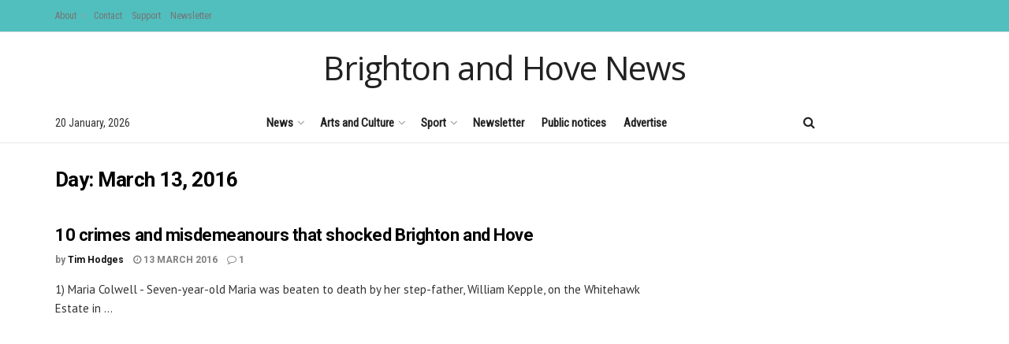

--- FILE ---
content_type: text/plain
request_url: https://rtb.openx.net/openrtbb/prebidjs
body_size: -86
content:
{"id":"1c5a98c2-ad3a-4298-a75d-84c99a13e632","nbr":0}

--- FILE ---
content_type: application/javascript
request_url: https://snack-scripts.b-cdn.net/sync-sky/brighton-hove-news-sync-sky.js
body_size: 535
content:
// Variables
var left_unit = 'snack-gutter-left';
var width_wide = 1200;
var pos_top = 220;

// Initialize the script
(function skin_pb() {
    var w = Math.max(document.documentElement.clientWidth, window.innerWidth || 0);
    if (w > width_wide) {
        // Wide enough to show the left ad
        appendDivAndCss();
    }

    // Adjust visibility on resize
    addEventListener("resize", function () {
        w = Math.max(document.documentElement.clientWidth, window.innerWidth || 0);
        toggleAdVisibility(w);
    });
})();

// Dynamically inject the left ad container and CSS
function appendDivAndCss() {
    var html = `
        <style type="text/css">
            #snack_hover_left {
                width: 160px; /* Ad unit max width increased to 160px */
                min-height: 600px;
                max-height: 600px;
                position: fixed;
                top: ${pos_top}px;
                display: none; /* Initially hidden */
                left: calc((100vw - ${width_wide}px) / 2 - 160px - 10px); /* Account for 160px width and 10px margin */
            }

            /* Fallback media query: Hide ad if screen is too narrow */
            @media (max-width: ${width_wide}px) {
                #snack_hover_left {
                    display: none;
                }
            }
        </style>
        <div id="snack_hover_left">
            <div id="${left_unit}"></div>
        </div>`;
    
    var container = document.createElement('div');
    container.setAttribute("id", "ad-container");
    document.body.appendChild(container);
    container.innerHTML = html;

    // Show the ad initially if the screen is wide enough
    var w = Math.max(document.documentElement.clientWidth, window.innerWidth || 0);
    toggleAdVisibility(w);
}

// Toggle visibility of the ad based on screen width
function toggleAdVisibility(width) {
    var leftAd = document.getElementById("snack_hover_left");

    if (width > width_wide) {
        if (leftAd) leftAd.style.display = 'block';
    } else {
        if (leftAd) leftAd.style.display = 'none';
    }
}